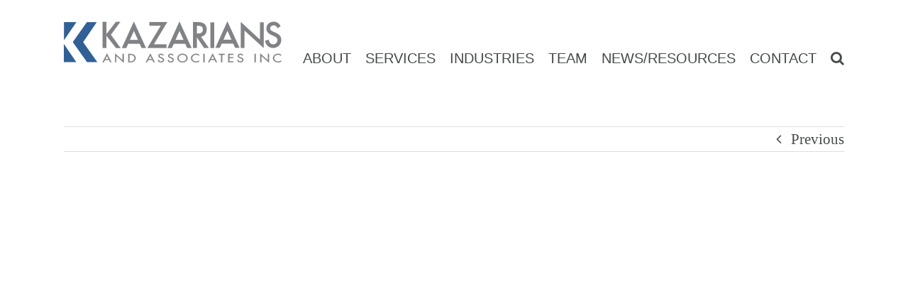

--- FILE ---
content_type: text/css
request_url: https://kazarians.com/wp-content/cache/busting/1/sccss.css?ver=1767901502
body_size: -411
content:
body .gform_wrapper ul li.gfield {
    color: #fff !important;
}

.gf-add-placeholder {
  color:#000 !important;
}

.ginput_container_text {
  color:#000 !important;
}

.ginput_container_text input {
  color:#000 !important;
}

.ginput_container {
  color:#000 !important;
}